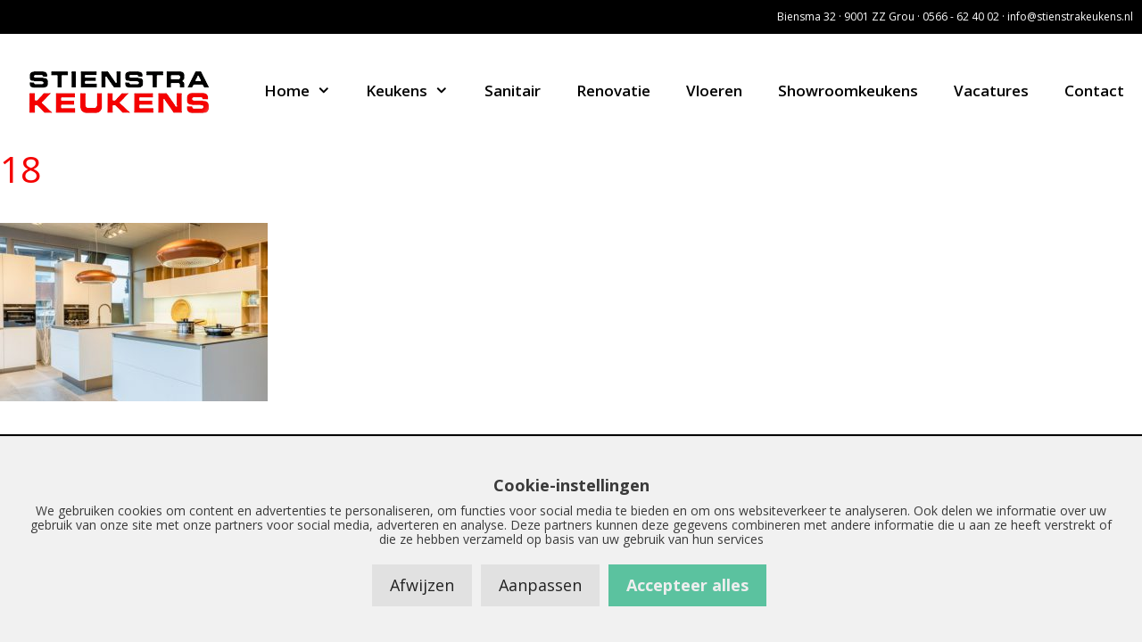

--- FILE ---
content_type: text/html; charset=utf-8
request_url: https://www.google.com/recaptcha/api2/anchor?ar=1&k=6LeYJl8aAAAAANL-jr1LIrWq8dltZ41z2Hip1g-Z&co=aHR0cHM6Ly93d3cuc3RpZW5zdHJha2V1a2Vucy5ubDo0NDM.&hl=en&v=PoyoqOPhxBO7pBk68S4YbpHZ&size=invisible&anchor-ms=20000&execute-ms=30000&cb=pjtwczfbb4q7
body_size: 48469
content:
<!DOCTYPE HTML><html dir="ltr" lang="en"><head><meta http-equiv="Content-Type" content="text/html; charset=UTF-8">
<meta http-equiv="X-UA-Compatible" content="IE=edge">
<title>reCAPTCHA</title>
<style type="text/css">
/* cyrillic-ext */
@font-face {
  font-family: 'Roboto';
  font-style: normal;
  font-weight: 400;
  font-stretch: 100%;
  src: url(//fonts.gstatic.com/s/roboto/v48/KFO7CnqEu92Fr1ME7kSn66aGLdTylUAMa3GUBHMdazTgWw.woff2) format('woff2');
  unicode-range: U+0460-052F, U+1C80-1C8A, U+20B4, U+2DE0-2DFF, U+A640-A69F, U+FE2E-FE2F;
}
/* cyrillic */
@font-face {
  font-family: 'Roboto';
  font-style: normal;
  font-weight: 400;
  font-stretch: 100%;
  src: url(//fonts.gstatic.com/s/roboto/v48/KFO7CnqEu92Fr1ME7kSn66aGLdTylUAMa3iUBHMdazTgWw.woff2) format('woff2');
  unicode-range: U+0301, U+0400-045F, U+0490-0491, U+04B0-04B1, U+2116;
}
/* greek-ext */
@font-face {
  font-family: 'Roboto';
  font-style: normal;
  font-weight: 400;
  font-stretch: 100%;
  src: url(//fonts.gstatic.com/s/roboto/v48/KFO7CnqEu92Fr1ME7kSn66aGLdTylUAMa3CUBHMdazTgWw.woff2) format('woff2');
  unicode-range: U+1F00-1FFF;
}
/* greek */
@font-face {
  font-family: 'Roboto';
  font-style: normal;
  font-weight: 400;
  font-stretch: 100%;
  src: url(//fonts.gstatic.com/s/roboto/v48/KFO7CnqEu92Fr1ME7kSn66aGLdTylUAMa3-UBHMdazTgWw.woff2) format('woff2');
  unicode-range: U+0370-0377, U+037A-037F, U+0384-038A, U+038C, U+038E-03A1, U+03A3-03FF;
}
/* math */
@font-face {
  font-family: 'Roboto';
  font-style: normal;
  font-weight: 400;
  font-stretch: 100%;
  src: url(//fonts.gstatic.com/s/roboto/v48/KFO7CnqEu92Fr1ME7kSn66aGLdTylUAMawCUBHMdazTgWw.woff2) format('woff2');
  unicode-range: U+0302-0303, U+0305, U+0307-0308, U+0310, U+0312, U+0315, U+031A, U+0326-0327, U+032C, U+032F-0330, U+0332-0333, U+0338, U+033A, U+0346, U+034D, U+0391-03A1, U+03A3-03A9, U+03B1-03C9, U+03D1, U+03D5-03D6, U+03F0-03F1, U+03F4-03F5, U+2016-2017, U+2034-2038, U+203C, U+2040, U+2043, U+2047, U+2050, U+2057, U+205F, U+2070-2071, U+2074-208E, U+2090-209C, U+20D0-20DC, U+20E1, U+20E5-20EF, U+2100-2112, U+2114-2115, U+2117-2121, U+2123-214F, U+2190, U+2192, U+2194-21AE, U+21B0-21E5, U+21F1-21F2, U+21F4-2211, U+2213-2214, U+2216-22FF, U+2308-230B, U+2310, U+2319, U+231C-2321, U+2336-237A, U+237C, U+2395, U+239B-23B7, U+23D0, U+23DC-23E1, U+2474-2475, U+25AF, U+25B3, U+25B7, U+25BD, U+25C1, U+25CA, U+25CC, U+25FB, U+266D-266F, U+27C0-27FF, U+2900-2AFF, U+2B0E-2B11, U+2B30-2B4C, U+2BFE, U+3030, U+FF5B, U+FF5D, U+1D400-1D7FF, U+1EE00-1EEFF;
}
/* symbols */
@font-face {
  font-family: 'Roboto';
  font-style: normal;
  font-weight: 400;
  font-stretch: 100%;
  src: url(//fonts.gstatic.com/s/roboto/v48/KFO7CnqEu92Fr1ME7kSn66aGLdTylUAMaxKUBHMdazTgWw.woff2) format('woff2');
  unicode-range: U+0001-000C, U+000E-001F, U+007F-009F, U+20DD-20E0, U+20E2-20E4, U+2150-218F, U+2190, U+2192, U+2194-2199, U+21AF, U+21E6-21F0, U+21F3, U+2218-2219, U+2299, U+22C4-22C6, U+2300-243F, U+2440-244A, U+2460-24FF, U+25A0-27BF, U+2800-28FF, U+2921-2922, U+2981, U+29BF, U+29EB, U+2B00-2BFF, U+4DC0-4DFF, U+FFF9-FFFB, U+10140-1018E, U+10190-1019C, U+101A0, U+101D0-101FD, U+102E0-102FB, U+10E60-10E7E, U+1D2C0-1D2D3, U+1D2E0-1D37F, U+1F000-1F0FF, U+1F100-1F1AD, U+1F1E6-1F1FF, U+1F30D-1F30F, U+1F315, U+1F31C, U+1F31E, U+1F320-1F32C, U+1F336, U+1F378, U+1F37D, U+1F382, U+1F393-1F39F, U+1F3A7-1F3A8, U+1F3AC-1F3AF, U+1F3C2, U+1F3C4-1F3C6, U+1F3CA-1F3CE, U+1F3D4-1F3E0, U+1F3ED, U+1F3F1-1F3F3, U+1F3F5-1F3F7, U+1F408, U+1F415, U+1F41F, U+1F426, U+1F43F, U+1F441-1F442, U+1F444, U+1F446-1F449, U+1F44C-1F44E, U+1F453, U+1F46A, U+1F47D, U+1F4A3, U+1F4B0, U+1F4B3, U+1F4B9, U+1F4BB, U+1F4BF, U+1F4C8-1F4CB, U+1F4D6, U+1F4DA, U+1F4DF, U+1F4E3-1F4E6, U+1F4EA-1F4ED, U+1F4F7, U+1F4F9-1F4FB, U+1F4FD-1F4FE, U+1F503, U+1F507-1F50B, U+1F50D, U+1F512-1F513, U+1F53E-1F54A, U+1F54F-1F5FA, U+1F610, U+1F650-1F67F, U+1F687, U+1F68D, U+1F691, U+1F694, U+1F698, U+1F6AD, U+1F6B2, U+1F6B9-1F6BA, U+1F6BC, U+1F6C6-1F6CF, U+1F6D3-1F6D7, U+1F6E0-1F6EA, U+1F6F0-1F6F3, U+1F6F7-1F6FC, U+1F700-1F7FF, U+1F800-1F80B, U+1F810-1F847, U+1F850-1F859, U+1F860-1F887, U+1F890-1F8AD, U+1F8B0-1F8BB, U+1F8C0-1F8C1, U+1F900-1F90B, U+1F93B, U+1F946, U+1F984, U+1F996, U+1F9E9, U+1FA00-1FA6F, U+1FA70-1FA7C, U+1FA80-1FA89, U+1FA8F-1FAC6, U+1FACE-1FADC, U+1FADF-1FAE9, U+1FAF0-1FAF8, U+1FB00-1FBFF;
}
/* vietnamese */
@font-face {
  font-family: 'Roboto';
  font-style: normal;
  font-weight: 400;
  font-stretch: 100%;
  src: url(//fonts.gstatic.com/s/roboto/v48/KFO7CnqEu92Fr1ME7kSn66aGLdTylUAMa3OUBHMdazTgWw.woff2) format('woff2');
  unicode-range: U+0102-0103, U+0110-0111, U+0128-0129, U+0168-0169, U+01A0-01A1, U+01AF-01B0, U+0300-0301, U+0303-0304, U+0308-0309, U+0323, U+0329, U+1EA0-1EF9, U+20AB;
}
/* latin-ext */
@font-face {
  font-family: 'Roboto';
  font-style: normal;
  font-weight: 400;
  font-stretch: 100%;
  src: url(//fonts.gstatic.com/s/roboto/v48/KFO7CnqEu92Fr1ME7kSn66aGLdTylUAMa3KUBHMdazTgWw.woff2) format('woff2');
  unicode-range: U+0100-02BA, U+02BD-02C5, U+02C7-02CC, U+02CE-02D7, U+02DD-02FF, U+0304, U+0308, U+0329, U+1D00-1DBF, U+1E00-1E9F, U+1EF2-1EFF, U+2020, U+20A0-20AB, U+20AD-20C0, U+2113, U+2C60-2C7F, U+A720-A7FF;
}
/* latin */
@font-face {
  font-family: 'Roboto';
  font-style: normal;
  font-weight: 400;
  font-stretch: 100%;
  src: url(//fonts.gstatic.com/s/roboto/v48/KFO7CnqEu92Fr1ME7kSn66aGLdTylUAMa3yUBHMdazQ.woff2) format('woff2');
  unicode-range: U+0000-00FF, U+0131, U+0152-0153, U+02BB-02BC, U+02C6, U+02DA, U+02DC, U+0304, U+0308, U+0329, U+2000-206F, U+20AC, U+2122, U+2191, U+2193, U+2212, U+2215, U+FEFF, U+FFFD;
}
/* cyrillic-ext */
@font-face {
  font-family: 'Roboto';
  font-style: normal;
  font-weight: 500;
  font-stretch: 100%;
  src: url(//fonts.gstatic.com/s/roboto/v48/KFO7CnqEu92Fr1ME7kSn66aGLdTylUAMa3GUBHMdazTgWw.woff2) format('woff2');
  unicode-range: U+0460-052F, U+1C80-1C8A, U+20B4, U+2DE0-2DFF, U+A640-A69F, U+FE2E-FE2F;
}
/* cyrillic */
@font-face {
  font-family: 'Roboto';
  font-style: normal;
  font-weight: 500;
  font-stretch: 100%;
  src: url(//fonts.gstatic.com/s/roboto/v48/KFO7CnqEu92Fr1ME7kSn66aGLdTylUAMa3iUBHMdazTgWw.woff2) format('woff2');
  unicode-range: U+0301, U+0400-045F, U+0490-0491, U+04B0-04B1, U+2116;
}
/* greek-ext */
@font-face {
  font-family: 'Roboto';
  font-style: normal;
  font-weight: 500;
  font-stretch: 100%;
  src: url(//fonts.gstatic.com/s/roboto/v48/KFO7CnqEu92Fr1ME7kSn66aGLdTylUAMa3CUBHMdazTgWw.woff2) format('woff2');
  unicode-range: U+1F00-1FFF;
}
/* greek */
@font-face {
  font-family: 'Roboto';
  font-style: normal;
  font-weight: 500;
  font-stretch: 100%;
  src: url(//fonts.gstatic.com/s/roboto/v48/KFO7CnqEu92Fr1ME7kSn66aGLdTylUAMa3-UBHMdazTgWw.woff2) format('woff2');
  unicode-range: U+0370-0377, U+037A-037F, U+0384-038A, U+038C, U+038E-03A1, U+03A3-03FF;
}
/* math */
@font-face {
  font-family: 'Roboto';
  font-style: normal;
  font-weight: 500;
  font-stretch: 100%;
  src: url(//fonts.gstatic.com/s/roboto/v48/KFO7CnqEu92Fr1ME7kSn66aGLdTylUAMawCUBHMdazTgWw.woff2) format('woff2');
  unicode-range: U+0302-0303, U+0305, U+0307-0308, U+0310, U+0312, U+0315, U+031A, U+0326-0327, U+032C, U+032F-0330, U+0332-0333, U+0338, U+033A, U+0346, U+034D, U+0391-03A1, U+03A3-03A9, U+03B1-03C9, U+03D1, U+03D5-03D6, U+03F0-03F1, U+03F4-03F5, U+2016-2017, U+2034-2038, U+203C, U+2040, U+2043, U+2047, U+2050, U+2057, U+205F, U+2070-2071, U+2074-208E, U+2090-209C, U+20D0-20DC, U+20E1, U+20E5-20EF, U+2100-2112, U+2114-2115, U+2117-2121, U+2123-214F, U+2190, U+2192, U+2194-21AE, U+21B0-21E5, U+21F1-21F2, U+21F4-2211, U+2213-2214, U+2216-22FF, U+2308-230B, U+2310, U+2319, U+231C-2321, U+2336-237A, U+237C, U+2395, U+239B-23B7, U+23D0, U+23DC-23E1, U+2474-2475, U+25AF, U+25B3, U+25B7, U+25BD, U+25C1, U+25CA, U+25CC, U+25FB, U+266D-266F, U+27C0-27FF, U+2900-2AFF, U+2B0E-2B11, U+2B30-2B4C, U+2BFE, U+3030, U+FF5B, U+FF5D, U+1D400-1D7FF, U+1EE00-1EEFF;
}
/* symbols */
@font-face {
  font-family: 'Roboto';
  font-style: normal;
  font-weight: 500;
  font-stretch: 100%;
  src: url(//fonts.gstatic.com/s/roboto/v48/KFO7CnqEu92Fr1ME7kSn66aGLdTylUAMaxKUBHMdazTgWw.woff2) format('woff2');
  unicode-range: U+0001-000C, U+000E-001F, U+007F-009F, U+20DD-20E0, U+20E2-20E4, U+2150-218F, U+2190, U+2192, U+2194-2199, U+21AF, U+21E6-21F0, U+21F3, U+2218-2219, U+2299, U+22C4-22C6, U+2300-243F, U+2440-244A, U+2460-24FF, U+25A0-27BF, U+2800-28FF, U+2921-2922, U+2981, U+29BF, U+29EB, U+2B00-2BFF, U+4DC0-4DFF, U+FFF9-FFFB, U+10140-1018E, U+10190-1019C, U+101A0, U+101D0-101FD, U+102E0-102FB, U+10E60-10E7E, U+1D2C0-1D2D3, U+1D2E0-1D37F, U+1F000-1F0FF, U+1F100-1F1AD, U+1F1E6-1F1FF, U+1F30D-1F30F, U+1F315, U+1F31C, U+1F31E, U+1F320-1F32C, U+1F336, U+1F378, U+1F37D, U+1F382, U+1F393-1F39F, U+1F3A7-1F3A8, U+1F3AC-1F3AF, U+1F3C2, U+1F3C4-1F3C6, U+1F3CA-1F3CE, U+1F3D4-1F3E0, U+1F3ED, U+1F3F1-1F3F3, U+1F3F5-1F3F7, U+1F408, U+1F415, U+1F41F, U+1F426, U+1F43F, U+1F441-1F442, U+1F444, U+1F446-1F449, U+1F44C-1F44E, U+1F453, U+1F46A, U+1F47D, U+1F4A3, U+1F4B0, U+1F4B3, U+1F4B9, U+1F4BB, U+1F4BF, U+1F4C8-1F4CB, U+1F4D6, U+1F4DA, U+1F4DF, U+1F4E3-1F4E6, U+1F4EA-1F4ED, U+1F4F7, U+1F4F9-1F4FB, U+1F4FD-1F4FE, U+1F503, U+1F507-1F50B, U+1F50D, U+1F512-1F513, U+1F53E-1F54A, U+1F54F-1F5FA, U+1F610, U+1F650-1F67F, U+1F687, U+1F68D, U+1F691, U+1F694, U+1F698, U+1F6AD, U+1F6B2, U+1F6B9-1F6BA, U+1F6BC, U+1F6C6-1F6CF, U+1F6D3-1F6D7, U+1F6E0-1F6EA, U+1F6F0-1F6F3, U+1F6F7-1F6FC, U+1F700-1F7FF, U+1F800-1F80B, U+1F810-1F847, U+1F850-1F859, U+1F860-1F887, U+1F890-1F8AD, U+1F8B0-1F8BB, U+1F8C0-1F8C1, U+1F900-1F90B, U+1F93B, U+1F946, U+1F984, U+1F996, U+1F9E9, U+1FA00-1FA6F, U+1FA70-1FA7C, U+1FA80-1FA89, U+1FA8F-1FAC6, U+1FACE-1FADC, U+1FADF-1FAE9, U+1FAF0-1FAF8, U+1FB00-1FBFF;
}
/* vietnamese */
@font-face {
  font-family: 'Roboto';
  font-style: normal;
  font-weight: 500;
  font-stretch: 100%;
  src: url(//fonts.gstatic.com/s/roboto/v48/KFO7CnqEu92Fr1ME7kSn66aGLdTylUAMa3OUBHMdazTgWw.woff2) format('woff2');
  unicode-range: U+0102-0103, U+0110-0111, U+0128-0129, U+0168-0169, U+01A0-01A1, U+01AF-01B0, U+0300-0301, U+0303-0304, U+0308-0309, U+0323, U+0329, U+1EA0-1EF9, U+20AB;
}
/* latin-ext */
@font-face {
  font-family: 'Roboto';
  font-style: normal;
  font-weight: 500;
  font-stretch: 100%;
  src: url(//fonts.gstatic.com/s/roboto/v48/KFO7CnqEu92Fr1ME7kSn66aGLdTylUAMa3KUBHMdazTgWw.woff2) format('woff2');
  unicode-range: U+0100-02BA, U+02BD-02C5, U+02C7-02CC, U+02CE-02D7, U+02DD-02FF, U+0304, U+0308, U+0329, U+1D00-1DBF, U+1E00-1E9F, U+1EF2-1EFF, U+2020, U+20A0-20AB, U+20AD-20C0, U+2113, U+2C60-2C7F, U+A720-A7FF;
}
/* latin */
@font-face {
  font-family: 'Roboto';
  font-style: normal;
  font-weight: 500;
  font-stretch: 100%;
  src: url(//fonts.gstatic.com/s/roboto/v48/KFO7CnqEu92Fr1ME7kSn66aGLdTylUAMa3yUBHMdazQ.woff2) format('woff2');
  unicode-range: U+0000-00FF, U+0131, U+0152-0153, U+02BB-02BC, U+02C6, U+02DA, U+02DC, U+0304, U+0308, U+0329, U+2000-206F, U+20AC, U+2122, U+2191, U+2193, U+2212, U+2215, U+FEFF, U+FFFD;
}
/* cyrillic-ext */
@font-face {
  font-family: 'Roboto';
  font-style: normal;
  font-weight: 900;
  font-stretch: 100%;
  src: url(//fonts.gstatic.com/s/roboto/v48/KFO7CnqEu92Fr1ME7kSn66aGLdTylUAMa3GUBHMdazTgWw.woff2) format('woff2');
  unicode-range: U+0460-052F, U+1C80-1C8A, U+20B4, U+2DE0-2DFF, U+A640-A69F, U+FE2E-FE2F;
}
/* cyrillic */
@font-face {
  font-family: 'Roboto';
  font-style: normal;
  font-weight: 900;
  font-stretch: 100%;
  src: url(//fonts.gstatic.com/s/roboto/v48/KFO7CnqEu92Fr1ME7kSn66aGLdTylUAMa3iUBHMdazTgWw.woff2) format('woff2');
  unicode-range: U+0301, U+0400-045F, U+0490-0491, U+04B0-04B1, U+2116;
}
/* greek-ext */
@font-face {
  font-family: 'Roboto';
  font-style: normal;
  font-weight: 900;
  font-stretch: 100%;
  src: url(//fonts.gstatic.com/s/roboto/v48/KFO7CnqEu92Fr1ME7kSn66aGLdTylUAMa3CUBHMdazTgWw.woff2) format('woff2');
  unicode-range: U+1F00-1FFF;
}
/* greek */
@font-face {
  font-family: 'Roboto';
  font-style: normal;
  font-weight: 900;
  font-stretch: 100%;
  src: url(//fonts.gstatic.com/s/roboto/v48/KFO7CnqEu92Fr1ME7kSn66aGLdTylUAMa3-UBHMdazTgWw.woff2) format('woff2');
  unicode-range: U+0370-0377, U+037A-037F, U+0384-038A, U+038C, U+038E-03A1, U+03A3-03FF;
}
/* math */
@font-face {
  font-family: 'Roboto';
  font-style: normal;
  font-weight: 900;
  font-stretch: 100%;
  src: url(//fonts.gstatic.com/s/roboto/v48/KFO7CnqEu92Fr1ME7kSn66aGLdTylUAMawCUBHMdazTgWw.woff2) format('woff2');
  unicode-range: U+0302-0303, U+0305, U+0307-0308, U+0310, U+0312, U+0315, U+031A, U+0326-0327, U+032C, U+032F-0330, U+0332-0333, U+0338, U+033A, U+0346, U+034D, U+0391-03A1, U+03A3-03A9, U+03B1-03C9, U+03D1, U+03D5-03D6, U+03F0-03F1, U+03F4-03F5, U+2016-2017, U+2034-2038, U+203C, U+2040, U+2043, U+2047, U+2050, U+2057, U+205F, U+2070-2071, U+2074-208E, U+2090-209C, U+20D0-20DC, U+20E1, U+20E5-20EF, U+2100-2112, U+2114-2115, U+2117-2121, U+2123-214F, U+2190, U+2192, U+2194-21AE, U+21B0-21E5, U+21F1-21F2, U+21F4-2211, U+2213-2214, U+2216-22FF, U+2308-230B, U+2310, U+2319, U+231C-2321, U+2336-237A, U+237C, U+2395, U+239B-23B7, U+23D0, U+23DC-23E1, U+2474-2475, U+25AF, U+25B3, U+25B7, U+25BD, U+25C1, U+25CA, U+25CC, U+25FB, U+266D-266F, U+27C0-27FF, U+2900-2AFF, U+2B0E-2B11, U+2B30-2B4C, U+2BFE, U+3030, U+FF5B, U+FF5D, U+1D400-1D7FF, U+1EE00-1EEFF;
}
/* symbols */
@font-face {
  font-family: 'Roboto';
  font-style: normal;
  font-weight: 900;
  font-stretch: 100%;
  src: url(//fonts.gstatic.com/s/roboto/v48/KFO7CnqEu92Fr1ME7kSn66aGLdTylUAMaxKUBHMdazTgWw.woff2) format('woff2');
  unicode-range: U+0001-000C, U+000E-001F, U+007F-009F, U+20DD-20E0, U+20E2-20E4, U+2150-218F, U+2190, U+2192, U+2194-2199, U+21AF, U+21E6-21F0, U+21F3, U+2218-2219, U+2299, U+22C4-22C6, U+2300-243F, U+2440-244A, U+2460-24FF, U+25A0-27BF, U+2800-28FF, U+2921-2922, U+2981, U+29BF, U+29EB, U+2B00-2BFF, U+4DC0-4DFF, U+FFF9-FFFB, U+10140-1018E, U+10190-1019C, U+101A0, U+101D0-101FD, U+102E0-102FB, U+10E60-10E7E, U+1D2C0-1D2D3, U+1D2E0-1D37F, U+1F000-1F0FF, U+1F100-1F1AD, U+1F1E6-1F1FF, U+1F30D-1F30F, U+1F315, U+1F31C, U+1F31E, U+1F320-1F32C, U+1F336, U+1F378, U+1F37D, U+1F382, U+1F393-1F39F, U+1F3A7-1F3A8, U+1F3AC-1F3AF, U+1F3C2, U+1F3C4-1F3C6, U+1F3CA-1F3CE, U+1F3D4-1F3E0, U+1F3ED, U+1F3F1-1F3F3, U+1F3F5-1F3F7, U+1F408, U+1F415, U+1F41F, U+1F426, U+1F43F, U+1F441-1F442, U+1F444, U+1F446-1F449, U+1F44C-1F44E, U+1F453, U+1F46A, U+1F47D, U+1F4A3, U+1F4B0, U+1F4B3, U+1F4B9, U+1F4BB, U+1F4BF, U+1F4C8-1F4CB, U+1F4D6, U+1F4DA, U+1F4DF, U+1F4E3-1F4E6, U+1F4EA-1F4ED, U+1F4F7, U+1F4F9-1F4FB, U+1F4FD-1F4FE, U+1F503, U+1F507-1F50B, U+1F50D, U+1F512-1F513, U+1F53E-1F54A, U+1F54F-1F5FA, U+1F610, U+1F650-1F67F, U+1F687, U+1F68D, U+1F691, U+1F694, U+1F698, U+1F6AD, U+1F6B2, U+1F6B9-1F6BA, U+1F6BC, U+1F6C6-1F6CF, U+1F6D3-1F6D7, U+1F6E0-1F6EA, U+1F6F0-1F6F3, U+1F6F7-1F6FC, U+1F700-1F7FF, U+1F800-1F80B, U+1F810-1F847, U+1F850-1F859, U+1F860-1F887, U+1F890-1F8AD, U+1F8B0-1F8BB, U+1F8C0-1F8C1, U+1F900-1F90B, U+1F93B, U+1F946, U+1F984, U+1F996, U+1F9E9, U+1FA00-1FA6F, U+1FA70-1FA7C, U+1FA80-1FA89, U+1FA8F-1FAC6, U+1FACE-1FADC, U+1FADF-1FAE9, U+1FAF0-1FAF8, U+1FB00-1FBFF;
}
/* vietnamese */
@font-face {
  font-family: 'Roboto';
  font-style: normal;
  font-weight: 900;
  font-stretch: 100%;
  src: url(//fonts.gstatic.com/s/roboto/v48/KFO7CnqEu92Fr1ME7kSn66aGLdTylUAMa3OUBHMdazTgWw.woff2) format('woff2');
  unicode-range: U+0102-0103, U+0110-0111, U+0128-0129, U+0168-0169, U+01A0-01A1, U+01AF-01B0, U+0300-0301, U+0303-0304, U+0308-0309, U+0323, U+0329, U+1EA0-1EF9, U+20AB;
}
/* latin-ext */
@font-face {
  font-family: 'Roboto';
  font-style: normal;
  font-weight: 900;
  font-stretch: 100%;
  src: url(//fonts.gstatic.com/s/roboto/v48/KFO7CnqEu92Fr1ME7kSn66aGLdTylUAMa3KUBHMdazTgWw.woff2) format('woff2');
  unicode-range: U+0100-02BA, U+02BD-02C5, U+02C7-02CC, U+02CE-02D7, U+02DD-02FF, U+0304, U+0308, U+0329, U+1D00-1DBF, U+1E00-1E9F, U+1EF2-1EFF, U+2020, U+20A0-20AB, U+20AD-20C0, U+2113, U+2C60-2C7F, U+A720-A7FF;
}
/* latin */
@font-face {
  font-family: 'Roboto';
  font-style: normal;
  font-weight: 900;
  font-stretch: 100%;
  src: url(//fonts.gstatic.com/s/roboto/v48/KFO7CnqEu92Fr1ME7kSn66aGLdTylUAMa3yUBHMdazQ.woff2) format('woff2');
  unicode-range: U+0000-00FF, U+0131, U+0152-0153, U+02BB-02BC, U+02C6, U+02DA, U+02DC, U+0304, U+0308, U+0329, U+2000-206F, U+20AC, U+2122, U+2191, U+2193, U+2212, U+2215, U+FEFF, U+FFFD;
}

</style>
<link rel="stylesheet" type="text/css" href="https://www.gstatic.com/recaptcha/releases/PoyoqOPhxBO7pBk68S4YbpHZ/styles__ltr.css">
<script nonce="Goz_9LNHsabcgEcd6vxcfg" type="text/javascript">window['__recaptcha_api'] = 'https://www.google.com/recaptcha/api2/';</script>
<script type="text/javascript" src="https://www.gstatic.com/recaptcha/releases/PoyoqOPhxBO7pBk68S4YbpHZ/recaptcha__en.js" nonce="Goz_9LNHsabcgEcd6vxcfg">
      
    </script></head>
<body><div id="rc-anchor-alert" class="rc-anchor-alert"></div>
<input type="hidden" id="recaptcha-token" value="[base64]">
<script type="text/javascript" nonce="Goz_9LNHsabcgEcd6vxcfg">
      recaptcha.anchor.Main.init("[\x22ainput\x22,[\x22bgdata\x22,\x22\x22,\[base64]/[base64]/[base64]/[base64]/[base64]/[base64]/KGcoTywyNTMsTy5PKSxVRyhPLEMpKTpnKE8sMjUzLEMpLE8pKSxsKSksTykpfSxieT1mdW5jdGlvbihDLE8sdSxsKXtmb3IobD0odT1SKEMpLDApO08+MDtPLS0pbD1sPDw4fFooQyk7ZyhDLHUsbCl9LFVHPWZ1bmN0aW9uKEMsTyl7Qy5pLmxlbmd0aD4xMDQ/[base64]/[base64]/[base64]/[base64]/[base64]/[base64]/[base64]\\u003d\x22,\[base64]\x22,\x22E8K0Z8Kjw4MRbcOmwq/DkcOew7w5YsK2w4XDvRZ4TMK6wr7Cil7CpMKkSXN3ecOBIsK2w79rCsKEwr4zUUQGw6sjwrc1w5/ChSDDmMKHOFImwpUTw5crwpgRw5ZLJsKkaMKKVcORwrUKw4o3wobDun96wqlfw6nCuAHCkiYLcwV+w4tXCsKVwrDCscO0wo7DrsKKw7snwoxUw4xuw4EDw4zCkFTCr8KuNsK+amd/e8KJwph/T8OZLBpWasO2cQvChCgUwq90ZMK9JFvClTfCosKxJcO/w6/DkmjDqiHDuxNnOsOOw6LCnUlkRkPCkMKnJsK7w68Kw6thw7HCosKODnQmHXl6DsKYRsOSGcOCV8Oydwl/AjNqwpkLB8KUfcKHT8OEwovDl8OZw4U0wqvCtCwiw4g7w7HCjcKKVcKZDE8YwobCpRQga1FMRAwgw4t9UMO3w4HDoRPDhFnCh1E4IcOmNcKRw6nDr8KdRh7DqMK+QnXDs8OrBMOHPyAvN8OYwqTDssK9wpnCoGDDv8OwE8KXw6rDi8KNf8KMP8KSw7VeIG0Gw4DCpk/Cu8OLeVjDjVrCiWAtw4rDmRlRLsK9wrjCs2nCmip7w48zwq3Cl0XCijbDlVbDocKQFsO9w69lbsOwNUbDpMOSw7/DsmgGNsOewprDq0zCqm1ONsKzcnrDosKXbA7CphjDmMKwIMOOwrRxOjPCqzTClw5bw4TDmFvDiMOuwow0Dz5JVBxIIwATPMOZw4U5cWTDs8OVw5vDtcO3w7LDmEfDiMKfw6HDn8OOw60CWHfDp2c/w7HDj8OYLsOyw6TDojHChnkVw6IPwoZkUMOJwpfCk8ODSythFRbDnTh1wqfDosKow4FAd3fDh2Q8w5JRRcO/wpTCq38Aw6tBYcOSwpwJwrA0WRxfwpYdHhkfAxXCmsO1w5ANw7/CjlRXLMK6acKmwrlVDjzCqSYMw5wRBcOnwpJHBE/Dq8OlwoEufEorwrvCv1YpB0ctwqBqdsKnS8OcD0ZFSMOGHTzDjHnCiyckIh5FW8Osw4bCtUdWw7Y4CkM6wr13QlHCvAXCqcOOdFFQaMOQDcOnwoMiwqbCg8KUZGBaw6jCnFxDwoMdKMOTdgwwUDI6UcKiw7/DhcO3wqfClMO6w4dhwopCRCHDkMKDZXTCqy5Pwo9fbcKNwpLCu8Kbw5LDqsOYw5Aiwp07w6nDiMK8E8K8wpbDiXh6RF/CkMOew4RXw5cmwpovwrHCqDEvegRNC1JTSsOCJcOYW8KCwoXCr8KHYcO2w4hMwrB5w604PRXCqhw6axvCgCnCo8KTw7bCoklXUsOAw4jDjMK5bcOSw4bCm2dnw7jCr0Amw6ZMF8KcIR/ChWpOb8OWGcK3KcKYw4k/wr0bfsOaw6nCmcOrS1bDncKPw7/DhsKQw4F1wpU8WUkdwo7DnWVDJcKjc8KMdMOLw4sxQDbDikBRJGdgwrjCkMKqw5xDdsK9FDJ+IAgScMOYTzsKFMOdesOVLF4yT8KJw6zDu8KrwpnCvsKhZTrDhcKJwr/CsREzw7ppwrbDjwTDryrDiMO2w7vCjXA6cG98wr5SBTzDhnPDh2w/IAxdJsKCRMKTwpfCkEgQCjzCiMKBw5fDggbDlMKgw5nDlhpYw7hpUsOwJjlMYsKbeMOWw7DCow3CuQ4kDF3ClsKmLFNvBnBKw7fDqsO3G8O1w4gjw68yKUVlZMKVcMKYw5rDiMKxBcKVwp0/wobDggXDiMOew63DtHA7w51Fw6PCt8KRckAlIcOuGMK4f8OzwplSw6AvLXzDlnh9ZsK0wrcHwqjDn3rCjCTDjzbChMKOwrHCnsO2TBA3c8Ocw7PCsMOFw7nCq8OGBU7CqX/DscOfY8KNw7RfwqTCocOqw51uwrFAJAAzw5PDj8OIL8Ogwp5ewozDtSTCrC/CsMK7w4rDncOnIMODwrs6wrDChsOlwo5pwrrDvSjDrEjDgW0LwrHCi2rCs2R/WMK3YsO4w59Sw6DDocOdVcO4JgJ2UsODw4fDr8O7wo/DkcOCw6PCmcOAZsKkcRvDk2vDm8OJw6/CssOzwo/Dl8KCHcOBwp4aD20yLULDk8OVKsKRwogvw50EwqHCgcK1wq0cw7nDn8KhesKZw4d/w7lgHsOcd0PCvk/CniJswrHCsMOkISHCukFKK2LChsOJUcOwwpkew4PDv8OpOABMOcOLEk1oVMOACn/[base64]/DnSrDk0VRw4QXbcOvwogSw4wjQ1XCscO+LcKqw4/DunXDsDlQw5/[base64]/CgsKewpXCiEkTXMOlwp/DqBhgwpDDqiPCoy3Ds8K+TMKVQVrCqMO1w4fDhUzDkEwMwrBJwpzDrcKdNcKtd8O/[base64]/[base64]/MiDDh8KOwpTCqmDDk3AXACsYw7bDtkXDjl/[base64]/CgcK1wqtWwo/DncOkYwgzworCm0/CrsKrwqouPcKKwqnDlsOYIy7CscOZe1TDnWYFwqvCuH4mw68Vw480w5QJw6LDusOhFMKYw4JUNDA/b8Oxw5pUw5EQYBl7A1HDl0rCmzJsw4/DuGFZSlliw5lnw7fDo8O8JMKzw5PDv8KXAcO/K8OGw4AYw6zCrG5dwox9w6xvVMOpw7DCm8KhTXjCpcOowqkOOcO1wpbChsKaL8OzwoR5LxDDpkIew7vCpBbDvsKlMMOkCT52wrzCnSN5w7B4WMKwbWjDucKKwqAQw5bCvMOHZ8Olw6xHLMKXIMKsw78/[base64]/DjMOMCsKVw7sIw7PDq8OEbsKeI8KiwpTCnzPCjcKbfcKQw55yw7IYasOkwoQCw74Hw5vDghLDllPDsgpOecKmQMKqFMKVw74tXXMuCcKvbzbClRx8VMKDwpM9BBAIw6/DtjLDrsOISsOYwqjCtlfDmcO4wq7CnEgJwoDCik3Dq8Omwq1XQsKLasOXw6/[base64]/CpiQ1PDZ5BcOFVcO6A8KdwotywrXCm8KPMgLCp8KJwphtwrMbw6jCqHkYw7MXYgU2w5fCl0M0JzkFw7/DhXcta2/Dk8O/[base64]/DoFHCszvCvsOQw4YLGyIuw5dNOcO9f8Kqw4vCqGTCoDHCsRfDj8O+w7XCjsKNdMOPI8O3w4xCwrg0OlxBRsOuMcOZw4gjQwk/ABJ7OcKjajMnYFfDucOQwpo4wrdcVgzDkcOFPsO/IcKgw6jDicKNDyZGw67CrBV4wrBHK8KkYcK0wo/CilbCncOFfcKswoF+bTDCoMOew4xKwpIRwqTCtsKIRcOoY3JIRcKiw6vCscO2wpsfaMO5w4vCjMOtanhBVsKMw4ozwoUJM8OOw78Ew7EUXsO3w7kFwoFDVMOawocbwozDvAjDmUvCtsKlw4JGwr/DjQTChUk0bcKXw6hgwq/ChcKYw7XCgWvDosKPw4FHGTLCu8ONwqfCmVvDn8KnwqbDiTvCncOpccOyf2QxGEXDtEbCsMKbVcKlEcK2W2ddYSZew4Q+wr/ChcKANsOjUsKDwrtmeQIowpJyc2LDkDkBN1zCkgrDl8KCwofDp8Kmw4BbNRXDisK0w4TCsGwFwrRlBMOEw6DCiwLCsn5mAcOww4A/MmIiLcOmD8K4XW3Dsh7CpBQQwozChWNiw6XDvzhcw6PDmwocXTI3LFzDkcKpDCwqaMK0eVEjwol9BxcMZX1/[base64]/Du8OMw6JSAGFFBMK9w4JlCcKqwoBZMXd3JQfDnlUEQsOyw69DwrTCoj3CjMOfwpo2UMKOPEtRPg07wrXDvMKMBcKewpHCnzFZdTPCsXEjw4l2wq/[base64]/CusOXC8OfZBh6MsOvO8OwOH/ChSxiwqkDwp8tWMO6w5bCn8KewqDCtMOOw44cwpBqw5/Co2fCrcOCw5zCriHCvMOKwrUudcKTOxrCo8O2PsKRQ8KEwrDCvRrCpsKWc8KMQWR7w7TDu8K6w7MeDsK8w7LClzfDnMKoE8KGw6Zyw5/[base64]/CoMK1CsKUdFMjZwVCIl3Dk8Kvw4kCw7Z6GCI4w7/DnsKxwpXDpsKaw7bDkSc7PsKSGinDvVVMw7/CuMKcVMOPwo/CuhXCi8Krw7NYFMK7wrTDp8OeZiYaRsKLw7nCulgGe0pTw5zDk8KjwpcXe2/CusKww73DlsKtwqvCnBIBw7V7w5XDqyLDt8OAQH1IOE0tw6JYUcKxw5EwUHHDtMK0wqnDuk0pMcKkJ8KNw5kmw6FlKcKBFATDpCkTY8Oswo1BwrU/W3siwrNMbF/CjivDgcKGw4NHT8KsbErCuMO1w4XDoljCv8Osw4vDusOBHsO+fmzCssK9wqXCmRUndjrDhlTDgDHDl8K5d0dVYMKKMcKMAC0/JDYCw4xpX1TCi3R5K31jGcKNWwPCtcKdwofDnApELMKISzfDvCfDuMKsZ0pZwphTG1TCmVVqw73DvSzDrcKzBi7CtsOmw5c6GcO/[base64]/Dpg1teXXDmsOxYcKvw59iG8Kow43DgsKCHcKkeMO2wpAmw7tDw6BZw7zClGPCs3kTY8Kkw5tDw5IZHFVAw589wqvDrMKTw77DnVtBZcKCw5/[base64]/T8Onw5xhCnEyw6/[base64]/CmUXDocKJwpV/wrZ0w6AfIcOSG2bDmsOww7bDi8OkwqsUwqw2fC7DtnUhSMOnw4DCqFrDrsOtW8OFOMKjw7l9w7nDnz/[base64]/wrcmK8ObwpDCgcKCRMOsY8OuZRbCgcKjRMOyw6lAw5tPCVceaMKywqDCpX/DrGnDkUbDmsO/wqdpwqoqwo7CryByD1h3w7tOfGnCnAUaRQTChhnDsjRLGztSL3nCgMOSFcOpTcOjw6PCkjDDjMKXAcOmwrlLYMKnTnrClMKbEW1KCMODFGnDpsO7UyDDl8KCw7DDkMO2BsKLNcKJUENlEDrDlMOwCwLCqsKfw63CpsOcXWTCjyQTL8KBNh/CssKow59zJMOVw4Q/BcK/ScOvw6/DqsKcw7PCnMOZw4h+VsKqwpY4JQYowrfCkMO5G09wL1M0wpAjwp81T8K5e8Kgw7N7CMKywpYZw7NTwrPCulImw7ptw4IRHG8VwrHDsnxMScKgw7dVw50dw6RTaMO5w6/Dp8K2w5QuZ8K2JgnDuAHDlcOzwr7Dr2nCikHDosKdw4rCkHbDrBvDgF/CscOYwq3CvcO4JsKMw5EaO8OoQMK/GcOkOcKYw58Ww7k6w5fDi8K2wrxQFMK0w6DDiDVxPcK6w7h/w5cIw51jw6plT8KNEMKkLMObFDghRSB6SQDDsTXDncKdKsOywqxXMQU7OsOBwpXDvy/Ch3lPHcK+wq3CnMOZw7jDuMKGJMK8w4nDhg/[base64]/FVl+w7HDu8OKw4XDnQTCqMK8X8KVw4VOwrpffhhhI8Kww7DDmMKpw5rDm8KtIsOCXxvCilx3w6/CsMO4GsKywpBlwp9HZ8KQw5dyXyTCscOzwqlkccOBTA3Ch8OcCgADJWsfR2bCp0ZsMVnCqMKNCk1FOcOAVMOzw5vCpHfDvMOvw6gYw7rCphjCocOrO2HClsOMb8KMDj/DqT/DmAtLwrpsw4hxwpXCiUDDsMK8RF7CtMOqQ0bDnw7Cjkggw5vDkl8Twrghw6PCvR8rw5wPWsKpQMKiwpjDjx0gw7zCgMOJUMOAwp9/[base64]/DhcOFw5jCrn5Ow7p7wpTCozPDtTphw7zCmzrDt8Kdw5owUMKswq/DrmTCkW3Dp8KfwroMf3gHw7UhwpIRecOLVsOSwoLChi/Co0fDgcKuZCRSdcKPw67ChsOkwrrDqcKFPSheZFnDlA/DjsKHX30ne8KoPcOfwoHDgsOMEsKjw6gvQsKPwqdJN8OUw7/DgxtmwozDqMKmc8Kiw6c6wrNSw6/Ct8O3U8KrwqBIw7zDssO2NQzDllVDwofCjcOHf3zChGfCp8OaGcOpIwzDosKpacOCXRMewrVnO8KMXUIRwpY6Tj4HwqAXwqhGFMKsKMOJw4BcTVjDrmnCiRkew6PDrsKkwp4XZMKpw4/[base64]/wpQpPcOMwoEOO0vDvcK/ZSbCigRqcWvDs8OYw7XDisOSwpx9wpzCg8K2w7hEw5Viw64awo/CiSxRw4UpwpABw7geYMKrcMKjQ8KWw60XScKLwoR9XMOVw7oLwqJWwr0Ww7zDgcOEPcOHwrHDlD4/w71Ww59JGQRWwrrDj8OowpPDsALCo8OwOMKbw6UDKMObwppJdkrCs8OtwrDCjCHCnMK7EMKMw4/DoFrCvsKCwqIswrnDqD54SCYud8O4wocwwqDClMKWVcOtwovCr8K9wpbCqsOpFj4sEMKqCMKwWQAZFmPCsy1cwo0uD03DrMKmCMK3ZMKFwrxYwpDClxZkw7LCoMKWXcOjFyDDt8KGwp5kfyHCkMKxSUJ/wrdMWMKew74xw6DDlBzClSjCuhnDjsOEF8Kvwp/DrA3DvsKBw6/DiXldFcKaIsKFw6XDrkzDu8KPdMKcw73CoMKWOXNzwrnCpl3DqD/DnmhTXcOAU1dNIcOww7vCq8Kja2jClgbDiATCmsK5wr1awqs/J8KCw7XDvMOzw7Yrwp9MMsOKKhhLwow3UmjDr8ORXsOPw5/CjXwqRgHCjiXCvcKaw5LCnMOvwqHDugs7w4HDg27Ch8Oyw6w4wqjCtx1ocMKdHsKcw4DCu8O9CSXCt05Pw7TDpsORwotcwp/Dh1nDq8KGZwUjPwEsfho8ecKEwo7Cq2lVacKiw70xH8KqV0nCocKZwpPCjsONwpBdHXo9DHUoWjJBfsObw7EZIDzCjcOGK8O0w6sXf3LDhwnCiADChMKvwpPDvEJgX2MEw5l/[base64]/CjjCoEJEc8OFAyXCkcOcfT3DhsOsfcK4w6tvw4HDgBvDlgzCqiLDliLChUvDisOvKz0swpByw5QiJMKgR8K0Yy14MjfClR/DkkrDq1DCsjXDuMKhwpgMwonCisKUSA3DlzTCl8OBLCvCkhjDscKyw7lDEcKRBW8+w6XCj3vDvUzDrcKIe8ODwqjDpx0zX3XCthbDmGXDimhTYQrDisK1wocVw47DisKNUSnDpSVyPEbDssKywqXCtVXDgsO/Qg/Dt8OXX3hpw6YRw7HDo8KrMknCgsOGHSksZ8O5MTHDljTDksOKLD7DqxkwUsKJwonCpsOnbcOqw4PCjgpjwoRtwqtHLCHDjMONMMKrwq9/FWRCCR5KIcK/BgIHcH/Dvn15JRJzwqjCgjLCqsK8w5fDnsOtw74efzPClMKiwoIKfgXCicOWYh8pwpYOcj0ZN8OGw5bDqcKrw4NIw7sHWjrDnHB6AMKOw4MAZsKKw5g0wqw1RMKXwrUxMSI4w7VMQ8KPw6w1wrrCiMKHDlDCucOKbjQ5w6sew5pAVQ/Do8OPLH/DiAgwPCw1ZiA9wqBVbBHDmBLDscKvIw5DG8KvMMKuwqF6VirCl27CjFIQw64JYH3DmcKRwrTDoDHDicO6T8OiwqkJFCFtGDjDuARswpLDisOUDznDncKpGFp8ecO8w73Dr8K+w5/CgA3Dq8OiH1/CoMKAw5oUwq3Cqh3ChsOcA8OZw4YkC2wWwoHDhAwVdBvClV8zajUAw5AYw6vDncO4w7UhOgYQbR8fwpbDvWDCr1k6L8KaCSTDgcOsbQrDpUXDg8KTXl5XRcKCw7jDoHI/w5DCusOgasOiw5XCnsOOw4Rcw5/DgcKtbjLCkQB2wrHDucOJw68GfA7Do8OafMKVw5EeEcKWw4fChsOSw47ChcOoNMO8woTDo8KvYh4ZYBFpFnFWwq47UxZWBWYyAMKVG8O7aSTDpMO6FhQew77DoxHCpsKMQcOCFsO/wqjCtmIyVi9Ow7ZVGcKFwo8RAsOTwoTDgkHCq3skwq7CiVZlw495CCVCw4/Cu8ObMWHDrMOfF8OmM8KMfcOZw4DCrnrDkMKeGsOgN2HDsCLCgsK7w5bCqQ1gU8OvwplpGUpQO2/CvmszV8Oqw7hEwr0nYELCrkHCp3IXwrxnw6zChMOiwqzDoMO+IAxBwrYCYMKWSnkJByXCpGNdQC9Kwo4dP0RDdl96aX5IWSkfw6lBEF/CtsOIbMOGwoHDhwDCpcOyMsOMXEslwpvCgMKlHwI1w6BtWcKbw5bDnBXDhsKWKAHCmcKowqPDp8Ofwo4WwqLCqsO+ZXA9w4rCtUDCugnDv1BQVWI+bQktw6DCvcOawrwMw4TCs8KlS3fDq8KLAjfCqUjCl2/Dl31Uw7s1wrHCuhQ3wpnCthJIEWzCjhAgW3fDvicbw4DCgcKUCcOfw5TDqMK9IsOuf8K/w6B1w507wp7CiCbDqCU2wpLDlidqwqnCvQrDqcOpI8OfX2tiOcO+OSUkwpzCusOYw4kAScKwcjTCl3nDsgfChMKNNylQVcOXw57CiyXCkMOxwqrDv09DTW3CrMOTw6/DkcOfwp3Cu1VkwoXDlsOWwrUXw5MRw6wzGnklw4zDo8KOJyTDpsO3QHfCkE/DlMOgZEVpwoxZwp9Fw4JMw63Dtz0Iw5I0J8Oew5QUwoDCiiIvB8KLwrrCusOFesOnZiUpV0gYKDfCrMOgQ8O8IMOMw7whRsOFK8OVV8KkPcKMw5vCvyzDjTlXRyLCscK9DDjDhMOowoTCscOhA3fDs8KzSHNacnfCvXEcwrnDrsK3Z8KGB8OXwrjDn13ChmJjw4/Dm8KaGjTDinksejLCs0xQFhIWHFPCiWwPwrxPwpZaRlQFwr5IBsKzesKFFMOUwqnDtMKKwqDCv0LCuzFtw5Vpw5k1EQ3CuXrCpEscMMOtw6oiQSHCicOSZMOsJ8KOQ8OvM8O4w57DolfCiknDmk00H8OuRMKZNcO2w6VZPjFZw59zRz5ib8O/RDAzCMKuVV0Pw57CoAwYGDFJPMOewpAdRF7ChMOxC8OrwrjDrTMxaMOUwogYcsOkGEJywoNBfDzCnMOPdcO5wprDtHjDmBALw4d7X8KdwpLCjTACd8Oyw5I3OMOKwotBw7LCkcKbDHnCrMK8YG/DtCsxw48eQMK/CsKgTMOwwr06w4/CkSx+w60Pw605w7AowoR+esK9BlFPwpJpwqdSLSvCjcO1w63Dnw0aw7xFf8Olw7TDlsKTW3dcw4DCpErCognDgMKObzg+wq/CjUM+w73DuihEHn3Ds8Ocw5sSwpTCisOwwoUpwog4G8OWw4HCpxLCm8Oywr3ChcO2wrhgw6wCGWDDgxZjwq1Zw5drWSfCmC05HMOVRAgbBCHDh8KhwrvCplnClsOLw6YeMMKrI8K+wqYHw7DClcKibMOUw7wCw7FFw51PTyfDhWV5w409wo45w6zDrMOACcK/wqzCk29+w7YdScKhclXCok5tw4MMe05Mw5bDt0RwBMO6c8OdOcO0KsOQdR3CigLCnsKdOMKOLlbCpynDosOqHcO7w7EJRsOGSsOIw7rCh8OfwpE3S8OlwrjDhQnCgMO/wqvDtcOzPWwVHwzCkW7CuSsRL8KCBCvDhMKhw7Q3HhQEwr/[base64]/Dj8O/[base64]/[base64]/DokxOfxfDgsO0dcOefXoZVMOSAkrDt8OVGMKywprCtMO3ZcKGw5/[base64]/DsK7w7N2w4AlDSVjKsO7CUbCrTHCq8ObG8OoCQ/CscOuwoI8woUvwovDgcODwpvDiVMdw4ECwrghWsKBLcOqYTogC8KvwrjCgwdXVFfDosOmXwhzOsK4CRxzwptoVQrDgcOXcsKiZRHCv0bClV5AO8O0wrsWTj0JOFrCpcOMNUrCu8OOwpBeIcKawqzDv8OlbsONR8K/[base64]/[base64]/QMODw6LDvMO4wp/CscKoZDBqXcKKGV91wrDDpMKBworChMKuLcOODQ14YBAPWWJcWcOsZcK7wqLClsKqwogGwo3CtsOJwopdY8KNasOnXsKOw6Z/[base64]/w60NKg/[base64]/[base64]/ChMO6OxjDhsOaw7/DksK6wprCt1rCocKkesK2TsKgw4/CiMKvw63CpsKsw47DksKKwp5eU1USwpPCiH/CoyJCMMKnVMKEwrfCtsOsw4g0wrnCvcKNw54ETTJeDixxwqRDw53DusOJScKiJCDCs8KhwpjDmMO7AsO6YsOAHsKqIMKjZyjDtSHCvxHDulXCgMO/GxLDjHbDu8KPw4owwrzDrwpIwoPDhcO1Q8KLSnFHD1MEw6BLV8KFwqvDrkFFM8Kjwo0xw5YMHWrCo3FqWUY9MBvCr2FJWjLDuS3Dhh5gw7/DiTlRw6fDrMK2X1UWwrXCusKxwoISw49kwqdUD8Oow7/[base64]/CswJDWsKAbiTDnsO8eCrDp0HCkHXChcKfwrjCvMKyJgTCq8O5DQU5wr8hARRDw7EbZXnCngLDgjg2OMOOA8OWw53CgEXCqsOUw4/[base64]/[base64]/Cnl4Qwq7CjcOAwqF7w6RCYsKWw44Yw4QlwpETTMKww7HDhsKPLcOfMErCth5lwrPCgz7Dr8Kyw4sRAsKjw5bCkSkZPF/CqxRADkPCnHg2w4LDiMO7wq99FQZNCMKewo7Dm8O5fcKyw4UJwrApYMORwqsHVMOrBmcTEEN0wqbCsMOXwqXCkMO9KhIpwqEAUcKIMw3CinHDpsOIwpESOGkbwpNGw5ZyEMKjEcO8w7EpWn5heRfCt8ONasOiU8KAMcO4w5cQwqMRwobCtsKtw5xWJmTCscK/[base64]/CjBLCnwPDoE1uTg17wq3DkG8QFTjDvE7DhsOpcBNYwrVZPVFnQcOeQcK/DX/DpSLDjsOyw5oJwr52TwR6w4Y0w43CqCPCjDw+FcOrek9kwowTQsKtKMK6w7LCiDYRwrVxwp3DmG3CjmDCtcK/GXrDvh/Cg08Xw7oZUw7DpsKxwptxNMOlw4LCiX3Cvm3DnzpTccKKUMOjTMKQJjMsAVtFwr0uwprDpQw0OMORwr/[base64]/Ci8KOFD8swoDCpQJEw5/DkB5CQlkPw6Nowp9TQcO7HCvCp1bDjsOUwo7DqC97w77Dm8Kvwp/Co8O/UsOxWSjCu8K+woLCusOWw58Xwr/CuT5fRWl2woHDkMKCA1ofScKqwqdcWB7Ds8OdNlrDs2JCwr8zw5Rlw5xWDgYxw6LDisKxTTrCo0gxwr7Cuj5dSsOUw5LCgMKowpNpw4kvS8OKJm/CjWTDjEoKSsKmwqtHw6jDpDVEw4Y3V8Ovw5LCg8KILgbDgXJ+wrXDpEAqwpJ6ZB3Dij/CmMKqw7vCmGLDhB7DthdcWsKYwojDkMK7w5/[base64]/w73CkMOAw5s+woPDvcK+JEocw6pOwpB5RcKiNFfCi0XDqMKfZEJCAGnDn8K4Y3zCq0Qcw4tjwrRDLgAxPDnCucKmen/CgsK7TsKsaMO1wrIPRsKOTGsSw4HDsy/DjwMDwqIWcxxEw5tDwprCpn/DiS0eJFdqw7XDicKmw4MYwqESH8Kgw6whwpnCn8OCwq3DnBrDssKWw7LCgmIjLDPCkcOWw7leNsKxwr9zw63ChndGw6MDEGdfZsKYwpdZwpLDpMKVw7pTLMK/I8ObL8KwCnJdwpIow6PClMOdw5vCgkbCgmA9ZXwcwpzClxM1wr9TKsKnwq8tacOSPURRIkR2SsOlw7vDlxIbesKEwqlLRMOLI8Kjwo/Dn1gzw5DCssKbwqxvw4gTSMOIwojChjvCgsKXwpvDucOzRcOYcg3DnRfCphDDksOUwo/Cm8Kiw5x2w79tw6nCqkTDp8O2w6zDnQ3DqcK6KFEcw4A+w6xQesOuwpMQesKkw4rDiCHDk2TCkCUcw5ZmwrrCvhDCkcKtQMOJwo/Cv8KKw7MzGArDj0p+wqpzwrZGwqVCw5xdH8O5Ex3Cu8Oxw73CksKnFX9JwokOQClywpbDpmXCsyUQTMO0GlbDhXvDkcOKwqbDtw5Tw6/[base64]/[base64]/wrHCjEBYFhjCnCXDpcO+KsOQY27Ci3pVPMKEwonCjxRJw4bCsS/Cs8OcCcK8MXUaV8KTwpc5w5czUcOcfMOALC7DjsK5S1EnwobCvGF0K8OUw5TChcOPw5LDjMKGw7ERw7w6wrp2w6N1wpHCvHRewoRNHj7CssOQUMO+wrt/w7XDj2Vzw7d3wrrDl0rDm2fCnMK9w40HAsO1YsOMFQzCgMK8bcKcw4dow5jCkRlJwownMz7DsA1yw5oWFB5fYWfCgMKrwqzDicKFfGh3wrLCqgkVV8OzTxdLwpxAwo/[base64]/JwwZDRUlw4UOCmTDtcK6f8KLw6bDmsOxwp0LA2nDtm7DmXVAeSPDp8OIHMK8wokRDcKDO8KhGMKTwqMdCgIrRTXCtcKzw40wwpPCu8KYwq0vwotBwpleHMKWwpQ4dsK9w5dmHG/DqjpFLinCs1jCjwQRw67ClhbDjsKsw7/CtAA6Q8KCR2svUMO2BcOnwofDvMOaw40qw7nCu8OqSn7Dg0xYw5zDsF1/ccKUwrZ0wobClxjCrVp/chk1w5LCnsOOw5VKwrE8w5rDhsK9RzPCqMKYw6cZwpN0S8OHMl3Dq8O/[base64]/w75Tw4XDi8Klw6wjwpsTOWdXTsOuwqxLw7AeZgHDs3/Dt8OoNDrDg8KWwr7Cq2DCmiBSZTwAAFLCl27Cj8KpYDtawoPDu8KfMAQIC8OoFH02wpZFwoZ5GcOxw7jCmU8zwpsHckXDtwbCjMOWw5gvZMOKRcOQw5A+eh3Co8KXw5rDlMOMw7vCgcKVIhnCl8K6RsKywpYqJVFPLFfCqcK5w4bClcKNwpzDl2h5Xzl/fSTCpcKNY8OMXMKFw5TDtcOYw7Z/asOhNsKAw7TDucKWwojCkxxIYMK1FBc/[base64]/w7UNwr9ZAnpvFTkyw7BULsKSw7DDiR06VgPCtMK5Y1XCvsOvw7dOAjZoWHrDu3bCpMK5w4fDisOOLsKpw5pMw4jCtcKPBcO9LMOqR21Qw7tMBsKZwrdzw6/CmVbCpsKvYcKQw6HCv1XDp37CgsKeeVJnwpcwUXnClX7DghTCjMKWFRJGwozDknzCs8OBw5rDnMKZNgAIdMOEw4rCjizDssKpIGlCw6cjwoLDmFXDkQZ+VsOow4XCr8OHHBjDgMKQbC/Dt8KdVSXDu8O0HEvDgkc8McOuXcOJwo/DkcKgwoLCmQrDgsKtwpwMecOjwqspwqDCuljDrA3DucKKRirDpSHDl8OqNmnCs8Ocw6/CtxhmDsKtbQnDrcKNRsO2R8Kzw5E+wqZxwqbCisKgwoXCicOJwpsewpXDk8OVwpfDqS3DkElqDgYRdjhyw4tHO8OLw7l+w7fDtytSBXLCjQ0Bw5kgw4pXw4zDnmvCtDU3wrHCuWVlw53DvzTCjTZewq12wrknw7YUdSzCmMKodMOWwp/CucOew59jwqpJYx0DVi1hWlHCtT4fesOJw4vCvw48ISXCqx8gX8O2w6rDgsOlNsOBw4JKwqsRw5/CiEFQw6B3egksTXplOcO1V8O3wrJNw7rDsMKfwrcMKsO7wq1pMcOcwqoxPyoKwpZKw5/[base64]/[base64]/wozCncKqFVPCgsKPw6zCvDPDkMKHwp1VFcKcw4gaZQDCrMOOwoDDqTHCjDTDqsOIG0vCmMOQQEjDlMK9w5ciwpjCgSVAwr3CuUXDjQDDmcOTwqLDv2w6w4DDtsKfwqfCg2HCvMKqw6jDjcOXasK3Lg0NKsOCekx9Eg07w51vw6XCqzjCo0/ChcOdPwLCujHCiMOdVcK7wo7CncKvwrMDw6nDpU/Ch2MzbVofw7jDkx3Di8O5w7LCs8KudMOXw7kNEj5gwqM1JBRSLgJ3EMOuZjbDu8KRczgCwoxPw6zDg8KXS8K7bDvCrGtOw7ZXDX7CrU4OWMOTwq/[base64]/[base64]/[base64]/Dt8OZw6lJw6wjVR7DiDjCscKKwrPCt8OAwoTCucKCwqzCo3DDkSFbL3DCmw1ow5LDqMOGDn0SJCJvwoDCmMO/w5o/bcOAR8OOLlgAwqvDtcO8w53CiMKqTzDCpMKzw4J7w4rCgBcrKMOEw6Z1WBbDvcO1M8OgPE/CjVMHVVt7Z8OBa8K4wqMZKcOXwpnCgwh+w4fCucKEw4fDksKcwqfDq8KLbcKfUMO3w6BpXMKqw5liEsO9w47Dv8KcYsOBwocNIsKowow7wprCkMKICMOJAVHCqy4rfcOYw4BOwoV5w6ECw5pMwqnDnDcGR8O0HcKcw5sKwp/Dm8OUDcKhRiHDvMONw6vCmcKowpIvKsKHwrbCsjkoIMKuwrsNQ2xCUcOZwpJNDyNvwpkgw4JUwoLDucKiw4xpw7dOw5PClCJ1S8K4w7XCs8ORw53DizrCjMKhKG8bw7IXD8Krw6J7P1PCnG3CukkCwrrDtyHDs07CvsKTTMOKw6NQwq/Cg3fCh2PDosKkGS/DusOLa8KYw4bDtHRtIyzDvsOUbXzCuV1Kw5zDkMK7eHLDgMONwqIbwrM2IMKnAMKtZX/CmmzCmSMyw5pDP2zCosKKw4rDgcOsw6XCn8KHw48twqRhwr7Cv8OxwrHCrcOswrkCw53ChzPCq3dlw7HDmsK9w63DocOTwoLDh8KvKzzCiMKrW3QRK8KbLsK6GwTCpMKKwqtsw5/CvcOowpbDmgtsW8KNHMKcwr3CrMK+OzLCvxl+w6TDusKywqHCn8KMwpA7woMGwqPDhcOTw6rDjcObJcKrXGHDvMKXCcKUb0TDmMK2F1/[base64]/LRRqwrnDn8K2CMOVw4NnZzzChSDCrzTCpmtHeS7CqCHDosOKMnoawpU7wo3Cv3suTzEHFcKIQmPDg8OIc8ORw5JvQ8OWwoklw4jDvcKWw4Mlw707w7U1R8OHw5VjJGjDrgNlw5U6w6HDgMKFIE4kD8OATgHCkkLClwk5EBdEwrZBwqjCvFrDin/Dn3RjwqnChT7DrTd6wrUHwrPCuyvDtsKiw5NkElgHHMK2w7DCpMOXwrXDm8Okwp3CtEsTdsKgw4pIw4PDocKYBGdawp/DsGAiQcK2w5DCtcOkJMOxw793I8KOBMKpcjRFw4Y/X8OCw57DkFTCvMKKYRI1QgRHw6/ClxhMwpTDnR5OU8Kbwqx6e8KVw4XDjXfDpMO4wrHDqHB6NDTDg8KyLUPDoXFGdz3DgcOpwobDksOqwq/DujTCnMKFd0XCgsKIwrI6w7jDoyRLw4cHFcKhW8OgwqnDmsOzJVttw7fChDs4S2RZZMKdw4dLW8ObwqzDmVfDgQl6LcOPAynCicOWwpXDjsKbwr7Dp1l4cQIhT3okEMKwwqlxZiXDscODGMK9emfCvU/ChirCkMOtw7DCuTHDrsKYwqfCjsOBEcOWYcO1N0/DtH88bMKww4nDpsKiwrnDqMKow6Buwr9WwoPDjcK/GMKKwojDh07CocOZQHHDmsOcwpIdIBzCjMO4L8OpL8KUw6bCvcKLPBLCh3LChMKdwpMLwoVyw5lUIks5AER2w57CvC/DtiNGXTofw6g3Ij0JM8K4IVBXw64yCyEIw7ZxdMKeeMKDfzvDkX7DlcKVwr3DjmfCosOFET8EO2XCvMKXw7HDkMKmb8KND8Oxw6jCj2/CucKcU23CocO/McOjwoHCgcO2aB/[base64]/w4t3wqHDiiltcMKVwpbDqcOwBcKvwrDDrMO7bsOuwpjCtS9zYTUhaRbCosKxw4c5M8K+IU1Ow4rDk0LDvhzDl38Ed8K1w7wxeMKswqIdw6jDjMOzC27Di8OzfnnCmlXCkMONJ8OAw4/CkVo9w5XCo8Odw7fCgcK9wq/ChgImF8OZf15xw43Dq8KKwpjDvcO3wpjDnMKMwpUxw6ofU8Kuw5TCkR8RQHp7w5cQb8OFwofCnMKowqlpwqHCjcKTdMOgwqPDsMOFRUfCmcKNwrUSwo0vw6JEJ2gWw7gwNVszfsKnZHLDrwQXCXguw7PDgcOBQ8OTW8OUwr4ww4Rhw6LClcKRwp/CkcKQCCDDskrDswlQUxDCoMKjwpcESBV6w5zCnUV9wo3Cg8K1MsKAw7Udwo11w6FYw45Nw4bDrEXCvQ7Dqg3DrF/DrQ55JcKeFsKDa1zDnwHDl0IABsKXwqfCtsKzw7ItRsOMKcOpw6bCk8KaKVXDtMOpwqYXwqNHwprCnMOEb2rCo8O9EcKyw6LDgMKQwoIowrQkDQ3DnsOHYFbCuUrCtEwMMV1MJ8Omw5PChncXOF/[base64]/dsKlwodaKSzClG7CjXpGBn9cGjrDnMOmwqDClVHCjHoqexEiwql5CC8Rwo/Cn8OSwqFKw44iw5HCi8K/[base64]/wq/CrizCj0nCkMKow7/DpcODc8O9w47CnMOvKCbCvX/Dr3DDnsO/wo5fwoPDvxQ/wpZzwphKVcKswq/CrxHDk8OPIsKcax0FMMKyS1bClMOkDmZvE8KEc8Kcw5FKw4zCigRyQcOpwq0kNT7DrsKAwqnDksOlwrcjw6bCh0VrQ8KRw6AzXzjDqsKVWcKEwrfDtsO/[base64]/DgmlZJXVOeAjCuCPDp8KNwqYDwrfDlcOFBcKiwoEzw5zDngTDvCnDg3VqeGg7A8OEZjFZwrrCmQ9jHMOMwrBZHkPCrk9tw7hPw5lXHXnDtXscwoHDk8KUwoAqM8KdwoVXaQPClXdGCVsHwrvCo8K4U18pw6jDrcK+wrXCtMO7LcKpwr/DncKOw71bw6/CvcOawpksw4TCl8OVw7nDuDJxw6jClDXDg8KRdmzCqxrDmTzCviJaJcKcP3PDkwxxw6dGw6Fzw4/DimAPw4ZwwpXDgcKRw6llwoDCu8KvCGpSAcKbKsOeEMKew4bCr1TCgHXCrH5Nw6rCpAjDoRAbZsKkwqPCpcO+w73DgsKIw5rCqsOAc8KswqrDj3LDpzXDtcOPR8KsN8ORAw5rw6PDkWjDqcKJJ8OjbcOAYyozHsKKSsOrJBrDkhtDYcK2w7TDkcOLw7/CvTEdw6Ezw48uw6xCw7nCqQTDny8tw77DgyPCr8OtZg4Cw69SwqI3wroPO8KMwqgvOcKfwqfCgMKjcMK/azN/w7DDicKQOhEvCnnCoMOow4nCphDCljnCo8K2YwXDt8OTwqvCrgRAKsOTwqIGEENMVsK4wq/DrQjDvSsYwopQRMKNTDtowqLDvcOWFk0wWVXDr8KaC13CiC3CgMKGa8OaWkcmwoFNQMKJwqrCriljIMO/IcKSFU/Du8OTwpV2w6/Dol/DpsKiwoY+bTI3wpfDqMKowo18w41kIMKNFjBVwrjCnMK1PELDoQ7CvgBYS8Oow5lbIMOPX2FXw5zDuAZkZMOpTMKCwpvDpcOJD8Kaw7LDnAzCjMOLDWMkQQohUEvCgB/Dj8KyQ8KMGMOdFDjCr2ItdxEGGcO9w540w6rDhiYJGUhJMsOCw6RtUGNMbRBjw4t4wqUxJnoDUcKbw4V9w74Xb1c/E2xhd0bClsOVMloowpLCqcO/IcK/VX/DnQvDsDYcFF/DhMKSGMOOYMKFwpDCjlnDsCohw7vCqCPDosKMwpcDCsODw49qw7oEwpnDsMK/wrfCk8KBPsOKAgoMRMKIIWMdbMK5w73DsRfCtsOSwpjCkMOFVTzCsiprRsODAn7CvMK6M8KWSF/CscO4XcOTBsKGwp3DpQUEw5Q6wpXDi8Kkwq12diTDucOTw7M0P0lyw4VJHcOrNlHCr8K6VWJXwp7CkF4JacOzVDjCjsOdwo/[base64]/DlUQiAijChDxlw4o3wo4DwpnCgkvClMOWw4LDpXBswqXCoMOUKCDCjsOUwohawq7CiCZ3w5NJwqMAw65pw6fDgMO0WMOFwqMywrloGsKrXsOuWDbCpCnDncKtV8O5dcKZwql/w4tZC8Ovw7ENwpRyw7JsJ8Kdw7HCusKhWlsaw50Kw7Y\\u003d\x22],null,[\x22conf\x22,null,\x226LeYJl8aAAAAANL-jr1LIrWq8dltZ41z2Hip1g-Z\x22,0,null,null,null,1,[21,125,63,73,95,87,41,43,42,83,102,105,109,121],[1017145,768],0,null,null,null,null,0,null,0,null,700,1,null,0,\[base64]/76lBhn6iwkZoQoZnOKMAhnM8xEZ\x22,0,1,null,null,1,null,0,0,null,null,null,0],\x22https://www.stienstrakeukens.nl:443\x22,null,[3,1,1],null,null,null,1,3600,[\x22https://www.google.com/intl/en/policies/privacy/\x22,\x22https://www.google.com/intl/en/policies/terms/\x22],\x221dTfwXpvO4+HLipXh4yirjqj1wql9tDvlJcYrL6vT9U\\u003d\x22,1,0,null,1,1769029313527,0,0,[41,81],null,[61,27,199,119,66],\x22RC-e_oexjoculOeew\x22,null,null,null,null,null,\x220dAFcWeA4w252-JEbytPn4_5dGr29jped0Xy1-elrvHQlB0SXIgMkap3WqwFZ4r4LpMxG1ALLzWI-qz5f0ivtsI77LXcbC_5YNvg\x22,1769112113467]");
    </script></body></html>

--- FILE ---
content_type: text/css; charset=utf-8
request_url: https://www.stienstrakeukens.nl/wp-content/cache/wpfc-minified/2cqc54v/6i9py.css
body_size: 1820
content:
.wpcf7 .screen-reader-response {
position: absolute;
overflow: hidden;
clip: rect(1px, 1px, 1px, 1px);
clip-path: inset(50%);
height: 1px;
width: 1px;
margin: -1px;
padding: 0;
border: 0;
word-wrap: normal !important;
}
.wpcf7 .hidden-fields-container {
display: none;
}
.wpcf7 form .wpcf7-response-output {
margin: 2em 0.5em 1em;
padding: 0.2em 1em;
border: 2px solid #00a0d2; }
.wpcf7 form.init .wpcf7-response-output,
.wpcf7 form.resetting .wpcf7-response-output,
.wpcf7 form.submitting .wpcf7-response-output {
display: none;
}
.wpcf7 form.sent .wpcf7-response-output {
border-color: #46b450; }
.wpcf7 form.failed .wpcf7-response-output,
.wpcf7 form.aborted .wpcf7-response-output {
border-color: #dc3232; }
.wpcf7 form.spam .wpcf7-response-output {
border-color: #f56e28; }
.wpcf7 form.invalid .wpcf7-response-output,
.wpcf7 form.unaccepted .wpcf7-response-output,
.wpcf7 form.payment-required .wpcf7-response-output {
border-color: #ffb900; }
.wpcf7-form-control-wrap {
position: relative;
}
.wpcf7-not-valid-tip {
color: #dc3232; font-size: 1em;
font-weight: normal;
display: block;
}
.use-floating-validation-tip .wpcf7-not-valid-tip {
position: relative;
top: -2ex;
left: 1em;
z-index: 100;
border: 1px solid #dc3232;
background: #fff;
padding: .2em .8em;
width: 24em;
}
.wpcf7-list-item {
display: inline-block;
margin: 0 0 0 1em;
}
.wpcf7-list-item-label::before,
.wpcf7-list-item-label::after {
content: " ";
}
.wpcf7-spinner {
visibility: hidden;
display: inline-block;
background-color: #23282d; opacity: 0.75;
width: 24px;
height: 24px;
border: none;
border-radius: 100%;
padding: 0;
margin: 0 24px;
position: relative;
}
form.submitting .wpcf7-spinner {
visibility: visible;
}
.wpcf7-spinner::before {
content: '';
position: absolute;
background-color: #fbfbfc; top: 4px;
left: 4px;
width: 6px;
height: 6px;
border: none;
border-radius: 100%;
transform-origin: 8px 8px;
animation-name: spin;
animation-duration: 1000ms;
animation-timing-function: linear;
animation-iteration-count: infinite;
}
@media (prefers-reduced-motion: reduce) {
.wpcf7-spinner::before {
animation-name: blink;
animation-duration: 2000ms;
}
}
@keyframes spin {
from {
transform: rotate(0deg);
}
to {
transform: rotate(360deg);
}
}
@keyframes blink {
from {
opacity: 0;
}
50% {
opacity: 1;
}
to {
opacity: 0;
}
}
.wpcf7 [inert] {
opacity: 0.5;
}
.wpcf7 input[type="file"] {
cursor: pointer;
}
.wpcf7 input[type="file"]:disabled {
cursor: default;
}
.wpcf7 .wpcf7-submit:disabled {
cursor: not-allowed;
}
.wpcf7 input[type="url"],
.wpcf7 input[type="email"],
.wpcf7 input[type="tel"] {
direction: ltr;
}
.wpcf7-reflection > output {
display: list-item;
list-style: none;
}
.wpcf7-reflection > output[hidden] {
display: none;
}#klantenvertellen h1,
#klantenvertellen h2
{
margin-bottom: 25px;
color: #f12622;
}
.klantenvertellen,
.klantenvertellen .review
{
overflow: auto;
}
.klantenvertellen .review
{
padding-bottom: 35px;
}
a.review
{
display: block;
}
.review .naam
{
font-style: bold;
margin-right: 20px;
color: #f12622;
}
.klantenvertellen .rating,
.rating_wrapper .rating
{
width: 120px;
margin: 0 8px;
padding: 0;
text-align: left;
}
.review.total .logo
{
position: relative;
display: block;
width: 238px;
height: 121px;
padding-top: 10px;
text-align: left;
vertical-align: top;
color: #f12622;
background: url(//www.stienstrakeukens.nl/wp-content/plugins/klantenvertellen/logo-klantenvertellen.png) top left no-repeat;
}
.klantenvertellen .date,
.klantenvertellen a .date,
.klantenvertellen a:hover .date
{
font-size: 13px;
color: #ddd;
}
@media only screen and (min-width: 560px) and (max-width: 767px)
{
.review .naam,
.klantenvertellen .rating,
.rating_wrapper .rating
{
display: inline-block;
float: left;
}
}
@media only screen and (min-width: 560px)
{
.klantenvertellen .rating,
.rating_wrapper .rating
{
width: 140px;
margin: -10px auto 0 auto;
padding: 0 10px;
float: right;
}
}
@media only screen and (min-width: 768px)
{
.review
{
float: left;
width: 33.3333%;
text-align: center;
}
.klantenvertellen .review
{
padding-bottom: 20px;
}
.content
{
display: table;
width: 100%;
height: 121px;
}
.content p
{
display: table-cell;
vertical-align: middle;
}
.review .naam
{
display: block;
float: none;
margin-right: 0;
}
.klantenvertellen .rating
{
float: none;
margin: 0 auto;
}
.review.total .logo
{
margin: 0 auto;
}
}
.review > *
{
padding-right: 10px;
padding-left: 10px;
}
.review .naam
{
font-style: bold;
color: #f12622;
}
.rating .score
{
font-family: Wingdings;
font-size: 30px;
position: relative;
display: inline-block;
color: #ccc;
}
.rating .score::before,
.rating .score span::before
{
display: block;
content: '\2605\2605\2605\2605\2605';
}
.rating .score span
{
position: absolute;
top: 0;
left: 0;
overflow: hidden;
color: gold;
max-height:30px;
}
.review.total .content,
.review.total .content p
{
display: block;
}
.review.total .totalscore
{
font-size: 36px;
font-weight: bold;
line-height: 36px;
position: absolute;
top: 28px;
left: 173px;
display: block;
}
.review.total .totalscore .decimal
{
font-size: 18px;
line-height: 18px;
position: absolute;
top: 4px;
left: 25px;
display: block;
}
.review.total .content
{ }
.klantenvertellen.full
{
padding-top: 25px;
}
.klantenvertellen.full a.review
{
margin: 0;
padding: 0;
}
.klantenvertellen.full a.review > div
{
position: relative;
margin: 20px;
padding: 20px;
background: #fafafa;
}
.klantenvertellen.full a.review:hover > div
{
background: #fff;
}
.klantenvertellen.full a.review:hover > div::after
{
font-family: FontAwesome;
font-size: 50px;
font-weight: normal;
font-style: normal;
position: absolute;
z-index: 1;
right: 0;
bottom: 0;
content: '\f00e';
text-decoration: inherit;
color: #fafafa;
}
.klantenvertellen.full a.review .title,
.klantenvertellen.full a.review .content
{
height: auto;
color: #030303;
}
.klantenvertellen.full a.review .title
{
font-weight: bold;
}
.reviewpopup
{
max-width: 625px;
}
.reviewpopup
{
max-width: 625px;
}
.reviewpopup .naam,
.reviewpopup > .title
{
color: #ccc;
}
.reviewpopup .description
{
padding: 20px 0;
}
.reviewpopup .rating_wrapper
{
padding: 20px;
background: #fafafa;
}
.rating_wrapper > div
{
clear: both;
overflow: auto;
}
.reviewpopup .rating_wrapper .title
{
display: inline-block;
float: left;
width: auto;
}
.klantenvertellen .reviewpopup .rating
{
float: left;
width: 135px;
margin: 0 auto;
margin-top: -00px;
padding: 0;
text-align: left;
}
.snippet-kiyoh
{
position: relative;
display: inline-block;
clear: both;
}
.snippet-kiyoh .kiyohscore
{
width: 238px;
height: 121px;
background: url(//www.stienstrakeukens.nl/wp-content/plugins/klantenvertellen/logo-klantenvertellen.png) top left no-repeat;
}
.snippet-kiyoh.kiyohlogo .totalscore
{
font-size: 32px;
font-weight: bold;
position: absolute;
top: 22px;
left: 170px;
display: inline-block;
width: 60px;
text-align: center;
color: #ED2224;
}
.snippet-kiyoh.nologo .totalscore
{
font-weight: bold;
}
.snippet-kiyoh .rating-box
{
margin: 6px 0 8px 0;
}
.rating-box
{
width: 150px;
height: 28px;
vertical-align: middle;
background-image: url(//www.stienstrakeukens.nl/images/rating.png);
background-position: 0 28px;
background-size: 150px auto;
}
.rating-box.empty
{
background-image: none;
}
.rating-box .rating
{
height: 28px;
background-image: url(//www.stienstrakeukens.nl/images/rating.png);
background-size: 150px auto;
}
.rating-box-wrapper
{
line-height: 28px;
padding: 8px 0;
}
.rating-box-wrapper .rating-box
{
display: inline-block;
margin-right: 16px;
}
.kiyohonderdelen
{
padding-bottom: 25px;
}